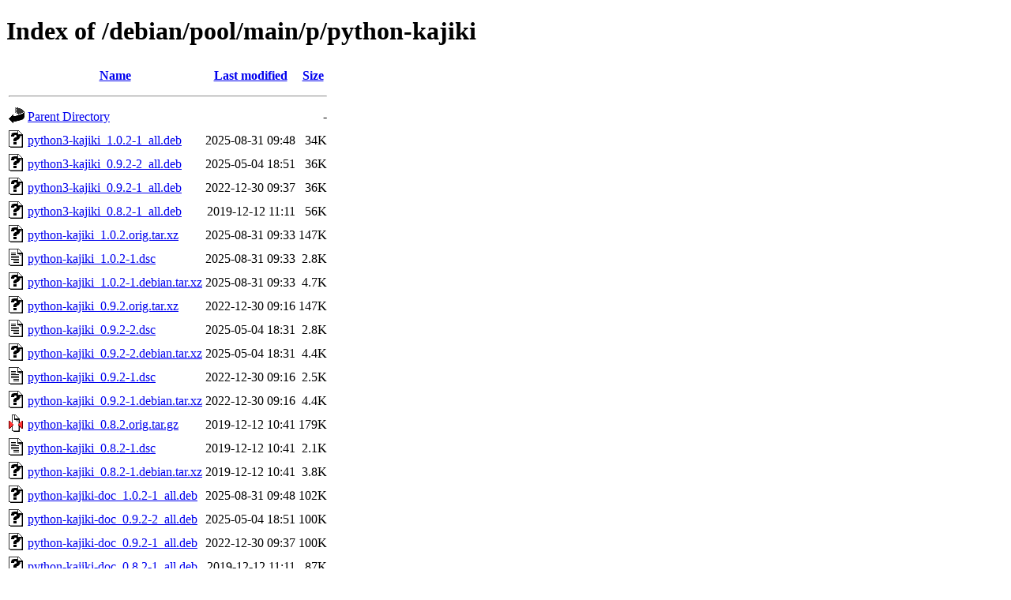

--- FILE ---
content_type: text/html;charset=UTF-8
request_url: http://ftp.debian.org/debian/pool/main/p/python-kajiki/?C=N;O=D
body_size: 802
content:
<!DOCTYPE HTML PUBLIC "-//W3C//DTD HTML 4.01//EN" "http://www.w3.org/TR/html4/strict.dtd">
<html>
 <head>
  <title>Index of /debian/pool/main/p/python-kajiki</title>
 </head>
 <body>
<h1>Index of /debian/pool/main/p/python-kajiki</h1>
  <table>
   <tr><th valign="top"><img src="/icons/blank.gif" alt="[ICO]"></th><th><a href="?C=N;O=A">Name</a></th><th><a href="?C=M;O=A">Last modified</a></th><th><a href="?C=S;O=A">Size</a></th></tr>
   <tr><th colspan="4"><hr></th></tr>
<tr><td valign="top"><img src="/icons/back.gif" alt="[PARENTDIR]"></td><td><a href="/debian/pool/main/p/">Parent Directory</a></td><td>&nbsp;</td><td align="right">  - </td></tr>
<tr><td valign="top"><img src="/icons/unknown.gif" alt="[   ]"></td><td><a href="python3-kajiki_1.0.2-1_all.deb">python3-kajiki_1.0.2-1_all.deb</a></td><td align="right">2025-08-31 09:48  </td><td align="right"> 34K</td></tr>
<tr><td valign="top"><img src="/icons/unknown.gif" alt="[   ]"></td><td><a href="python3-kajiki_0.9.2-2_all.deb">python3-kajiki_0.9.2-2_all.deb</a></td><td align="right">2025-05-04 18:51  </td><td align="right"> 36K</td></tr>
<tr><td valign="top"><img src="/icons/unknown.gif" alt="[   ]"></td><td><a href="python3-kajiki_0.9.2-1_all.deb">python3-kajiki_0.9.2-1_all.deb</a></td><td align="right">2022-12-30 09:37  </td><td align="right"> 36K</td></tr>
<tr><td valign="top"><img src="/icons/unknown.gif" alt="[   ]"></td><td><a href="python3-kajiki_0.8.2-1_all.deb">python3-kajiki_0.8.2-1_all.deb</a></td><td align="right">2019-12-12 11:11  </td><td align="right"> 56K</td></tr>
<tr><td valign="top"><img src="/icons/unknown.gif" alt="[   ]"></td><td><a href="python-kajiki_1.0.2.orig.tar.xz">python-kajiki_1.0.2.orig.tar.xz</a></td><td align="right">2025-08-31 09:33  </td><td align="right">147K</td></tr>
<tr><td valign="top"><img src="/icons/text.gif" alt="[TXT]"></td><td><a href="python-kajiki_1.0.2-1.dsc">python-kajiki_1.0.2-1.dsc</a></td><td align="right">2025-08-31 09:33  </td><td align="right">2.8K</td></tr>
<tr><td valign="top"><img src="/icons/unknown.gif" alt="[   ]"></td><td><a href="python-kajiki_1.0.2-1.debian.tar.xz">python-kajiki_1.0.2-1.debian.tar.xz</a></td><td align="right">2025-08-31 09:33  </td><td align="right">4.7K</td></tr>
<tr><td valign="top"><img src="/icons/unknown.gif" alt="[   ]"></td><td><a href="python-kajiki_0.9.2.orig.tar.xz">python-kajiki_0.9.2.orig.tar.xz</a></td><td align="right">2022-12-30 09:16  </td><td align="right">147K</td></tr>
<tr><td valign="top"><img src="/icons/text.gif" alt="[TXT]"></td><td><a href="python-kajiki_0.9.2-2.dsc">python-kajiki_0.9.2-2.dsc</a></td><td align="right">2025-05-04 18:31  </td><td align="right">2.8K</td></tr>
<tr><td valign="top"><img src="/icons/unknown.gif" alt="[   ]"></td><td><a href="python-kajiki_0.9.2-2.debian.tar.xz">python-kajiki_0.9.2-2.debian.tar.xz</a></td><td align="right">2025-05-04 18:31  </td><td align="right">4.4K</td></tr>
<tr><td valign="top"><img src="/icons/text.gif" alt="[TXT]"></td><td><a href="python-kajiki_0.9.2-1.dsc">python-kajiki_0.9.2-1.dsc</a></td><td align="right">2022-12-30 09:16  </td><td align="right">2.5K</td></tr>
<tr><td valign="top"><img src="/icons/unknown.gif" alt="[   ]"></td><td><a href="python-kajiki_0.9.2-1.debian.tar.xz">python-kajiki_0.9.2-1.debian.tar.xz</a></td><td align="right">2022-12-30 09:16  </td><td align="right">4.4K</td></tr>
<tr><td valign="top"><img src="/icons/compressed.gif" alt="[   ]"></td><td><a href="python-kajiki_0.8.2.orig.tar.gz">python-kajiki_0.8.2.orig.tar.gz</a></td><td align="right">2019-12-12 10:41  </td><td align="right">179K</td></tr>
<tr><td valign="top"><img src="/icons/text.gif" alt="[TXT]"></td><td><a href="python-kajiki_0.8.2-1.dsc">python-kajiki_0.8.2-1.dsc</a></td><td align="right">2019-12-12 10:41  </td><td align="right">2.1K</td></tr>
<tr><td valign="top"><img src="/icons/unknown.gif" alt="[   ]"></td><td><a href="python-kajiki_0.8.2-1.debian.tar.xz">python-kajiki_0.8.2-1.debian.tar.xz</a></td><td align="right">2019-12-12 10:41  </td><td align="right">3.8K</td></tr>
<tr><td valign="top"><img src="/icons/unknown.gif" alt="[   ]"></td><td><a href="python-kajiki-doc_1.0.2-1_all.deb">python-kajiki-doc_1.0.2-1_all.deb</a></td><td align="right">2025-08-31 09:48  </td><td align="right">102K</td></tr>
<tr><td valign="top"><img src="/icons/unknown.gif" alt="[   ]"></td><td><a href="python-kajiki-doc_0.9.2-2_all.deb">python-kajiki-doc_0.9.2-2_all.deb</a></td><td align="right">2025-05-04 18:51  </td><td align="right">100K</td></tr>
<tr><td valign="top"><img src="/icons/unknown.gif" alt="[   ]"></td><td><a href="python-kajiki-doc_0.9.2-1_all.deb">python-kajiki-doc_0.9.2-1_all.deb</a></td><td align="right">2022-12-30 09:37  </td><td align="right">100K</td></tr>
<tr><td valign="top"><img src="/icons/unknown.gif" alt="[   ]"></td><td><a href="python-kajiki-doc_0.8.2-1_all.deb">python-kajiki-doc_0.8.2-1_all.deb</a></td><td align="right">2019-12-12 11:11  </td><td align="right"> 87K</td></tr>
   <tr><th colspan="4"><hr></th></tr>
</table>
<address>Apache Server at ftp.debian.org Port 80</address>
</body></html>
